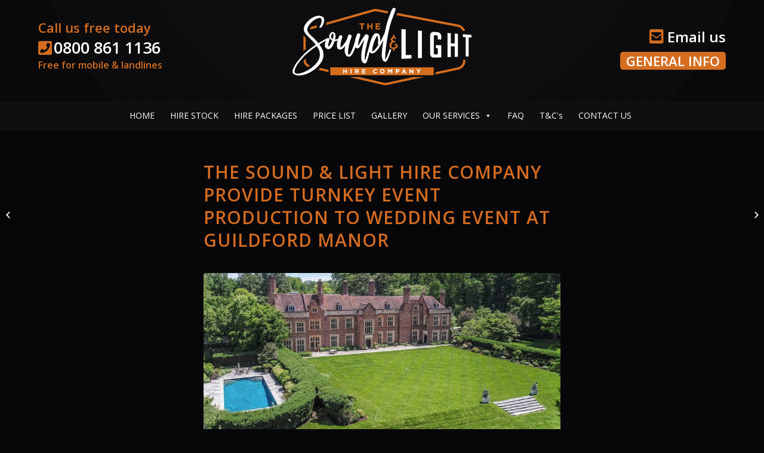

--- FILE ---
content_type: text/html; charset=UTF-8
request_url: https://www.truesoundhire.co.uk/the-sound-light-hire-company-provide-turnkey-event-production-to-wedding-event-at-guildford-manor/
body_size: 17173
content:
<!DOCTYPE html><html lang="en-GB" class="html_stretched responsive av-preloader-disabled av-default-lightbox  html_header_top html_logo_center html_bottom_nav_header html_menu_right html_custom html_header_sticky html_header_shrinking_disabled html_mobile_menu_phone html_header_searchicon_disabled html_content_align_center html_header_unstick_top_disabled html_header_stretch_disabled html_minimal_header html_elegant-blog html_modern-blog html_av-overlay-side html_av-overlay-side-classic html_av-submenu-noclone html_entry_id_7321 av-no-preview html_text_menu_active "><head><meta charset="UTF-8" /><meta name="google-site-verification" content="MY-rt55md9GDDXuTgN_tu5RndjHBrDuMFl6Dntr-nQk" /><meta name="viewport" content="width=device-width, initial-scale=1, maximum-scale=1"><meta name='robots' content='index, follow, max-image-preview:large, max-snippet:-1, max-video-preview:-1' /><title>The Sound &amp; Light Hire Company Provide Turnkey Event Production to Wedding Event at Guildford Manor - The Sound &amp; Light Hire Company</title><link rel="stylesheet" href="https://cdn1.truesoundhire.co.uk/wp-content/cache/min/1/536faa49fee8cfe099555142daa66c3a.css" data-minify="1" /><meta name="description" content="The Sound &amp; Light Hire Company Provide Turnkey Event Production to Wedding Event at Guildford Manor  Guildford Manor Hotel &amp; Spa is one of the most exclusive wedding venues in all of Surrey. Set in 10 acres of the Surrey Hills countryside, this boutique hotel provides a beautiful and romantic backdrop for any couple who decides to tie the knot here. We had the pleasure of recently providing a turnkey event production package to a happy couple for both the ceremony and the reception. We worked in tandem with Guildford Manor&#039;s in-house wedding coordinator to supply, install, and oversee all aspects of event production not provided by this exclusive use venue. " /><link rel="canonical" href="https://www.truesoundhire.co.uk/the-sound-light-hire-company-provide-turnkey-event-production-to-wedding-event-at-guildford-manor/" /><meta property="og:locale" content="en_GB" /><meta property="og:type" content="article" /><meta property="og:title" content="The Sound &amp; Light Hire Company Provide Turnkey Event Production to Wedding Event at Guildford Manor - The Sound &amp; Light Hire Company" /><meta property="og:description" content="The Sound &amp; Light Hire Company Provide Turnkey Event Production to Wedding Event at Guildford Manor  Guildford Manor Hotel &amp; Spa is one of the most exclusive wedding venues in all of Surrey. Set in 10 acres of the Surrey Hills countryside, this boutique hotel provides a beautiful and romantic backdrop for any couple who decides to tie the knot here. We had the pleasure of recently providing a turnkey event production package to a happy couple for both the ceremony and the reception. We worked in tandem with Guildford Manor&#039;s in-house wedding coordinator to supply, install, and oversee all aspects of event production not provided by this exclusive use venue. " /><meta property="og:url" content="https://www.truesoundhire.co.uk/the-sound-light-hire-company-provide-turnkey-event-production-to-wedding-event-at-guildford-manor/" /><meta property="og:site_name" content="The Sound &amp; Light Hire Company" /><meta property="article:publisher" content="https://www.facebook.com/truesoundhire" /><meta property="article:published_time" content="2021-12-15T14:19:10+00:00" /><meta property="og:image" content="https://www.truesoundhire.co.uk/wp-content/uploads/0157-Guildford-Manor-Wedding-Venue-Surrey.jpeg" /><meta property="og:image:width" content="900" /><meta property="og:image:height" content="600" /><meta property="og:image:type" content="image/jpeg" /><meta name="author" content="Tim Maysh" /><meta name="twitter:card" content="summary_large_image" /><meta name="twitter:creator" content="@SoundHireSurrey" /><meta name="twitter:site" content="@SoundHireSurrey" /><meta name="twitter:label1" content="Written by" /><meta name="twitter:data1" content="Tim Maysh" /><meta name="twitter:label2" content="Estimated reading time" /><meta name="twitter:data2" content="3 minutes" /><link rel='dns-prefetch' href='//cdn1.truesoundhire.co.uk' /><link rel='dns-prefetch' href='//use.fontawesome.com' /><link rel='dns-prefetch' href='//static.truesoundhire.co.uk' /><link rel='dns-prefetch' href='//fonts.googleapis.com' /><link rel="alternate" type="application/rss+xml" title="The Sound &amp; Light Hire Company &raquo; Feed" href="https://www.truesoundhire.co.uk/feed/" /><link rel="alternate" type="application/rss+xml" title="The Sound &amp; Light Hire Company &raquo; Comments Feed" href="https://www.truesoundhire.co.uk/comments/feed/" /><link rel="alternate" type="application/rss+xml" title="The Sound &amp; Light Hire Company &raquo; The Sound &#038; Light Hire Company Provide Turnkey Event Production to Wedding Event at Guildford Manor Comments Feed" href="https://www.truesoundhire.co.uk/the-sound-light-hire-company-provide-turnkey-event-production-to-wedding-event-at-guildford-manor/feed/" /><link rel='stylesheet' id='avia-google-webfont' href='//fonts.googleapis.com/css?family=Open+Sans:400,600' type='text/css' media='all'/><style id='wp-img-auto-sizes-contain-inline-css' type='text/css'>img:is([sizes=auto i],[sizes^="auto," i]){contain-intrinsic-size:3000px 1500px}</style><style id='wp-emoji-styles-inline-css' type='text/css'>img.wp-smiley,img.emoji{display:inline!important;border:none!important;box-shadow:none!important;height:1em!important;width:1em!important;margin:0 0.07em!important;vertical-align:-0.1em!important;background:none!important;padding:0!important}</style><style id='wp-block-library-inline-css' type='text/css'>:root{--wp-block-synced-color:#7a00df;--wp-block-synced-color--rgb:122,0,223;--wp-bound-block-color:var(--wp-block-synced-color);--wp-editor-canvas-background:#ddd;--wp-admin-theme-color:#007cba;--wp-admin-theme-color--rgb:0,124,186;--wp-admin-theme-color-darker-10:#006ba1;--wp-admin-theme-color-darker-10--rgb:0,107,160.5;--wp-admin-theme-color-darker-20:#005a87;--wp-admin-theme-color-darker-20--rgb:0,90,135;--wp-admin-border-width-focus:2px}@media (min-resolution:192dpi){:root{--wp-admin-border-width-focus:1.5px}}.wp-element-button{cursor:pointer}:root .has-very-light-gray-background-color{background-color:#eee}:root .has-very-dark-gray-background-color{background-color:#313131}:root .has-very-light-gray-color{color:#eee}:root .has-very-dark-gray-color{color:#313131}:root .has-vivid-green-cyan-to-vivid-cyan-blue-gradient-background{background:linear-gradient(135deg,#00d084,#0693e3)}:root .has-purple-crush-gradient-background{background:linear-gradient(135deg,#34e2e4,#4721fb 50%,#ab1dfe)}:root .has-hazy-dawn-gradient-background{background:linear-gradient(135deg,#faaca8,#dad0ec)}:root .has-subdued-olive-gradient-background{background:linear-gradient(135deg,#fafae1,#67a671)}:root .has-atomic-cream-gradient-background{background:linear-gradient(135deg,#fdd79a,#004a59)}:root .has-nightshade-gradient-background{background:linear-gradient(135deg,#330968,#31cdcf)}:root .has-midnight-gradient-background{background:linear-gradient(135deg,#020381,#2874fc)}:root{--wp--preset--font-size--normal:16px;--wp--preset--font-size--huge:42px}.has-regular-font-size{font-size:1em}.has-larger-font-size{font-size:2.625em}.has-normal-font-size{font-size:var(--wp--preset--font-size--normal)}.has-huge-font-size{font-size:var(--wp--preset--font-size--huge)}.has-text-align-center{text-align:center}.has-text-align-left{text-align:left}.has-text-align-right{text-align:right}.has-fit-text{white-space:nowrap!important}#end-resizable-editor-section{display:none}.aligncenter{clear:both}.items-justified-left{justify-content:flex-start}.items-justified-center{justify-content:center}.items-justified-right{justify-content:flex-end}.items-justified-space-between{justify-content:space-between}.screen-reader-text{border:0;clip-path:inset(50%);height:1px;margin:-1px;overflow:hidden;padding:0;position:absolute;width:1px;word-wrap:normal!important}.screen-reader-text:focus{background-color:#ddd;clip-path:none;color:#444;display:block;font-size:1em;height:auto;left:5px;line-height:normal;padding:15px 23px 14px;text-decoration:none;top:5px;width:auto;z-index:100000}html :where(.has-border-color){border-style:solid}html :where([style*=border-top-color]){border-top-style:solid}html :where([style*=border-right-color]){border-right-style:solid}html :where([style*=border-bottom-color]){border-bottom-style:solid}html :where([style*=border-left-color]){border-left-style:solid}html :where([style*=border-width]){border-style:solid}html :where([style*=border-top-width]){border-top-style:solid}html :where([style*=border-right-width]){border-right-style:solid}html :where([style*=border-bottom-width]){border-bottom-style:solid}html :where([style*=border-left-width]){border-left-style:solid}html :where(img[class*=wp-image-]){height:auto;max-width:100%}:where(figure){margin:0 0 1em}html :where(.is-position-sticky){--wp-admin--admin-bar--position-offset:var(--wp-admin--admin-bar--height,0)}@media screen and (max-width:600px){html :where(.is-position-sticky){--wp-admin--admin-bar--position-offset:0}}</style><style id='global-styles-inline-css' type='text/css'>:root{--wp--preset--aspect-ratio--square:1;--wp--preset--aspect-ratio--4-3:4/3;--wp--preset--aspect-ratio--3-4:3/4;--wp--preset--aspect-ratio--3-2:3/2;--wp--preset--aspect-ratio--2-3:2/3;--wp--preset--aspect-ratio--16-9:16/9;--wp--preset--aspect-ratio--9-16:9/16;--wp--preset--color--black:#000;--wp--preset--color--cyan-bluish-gray:#abb8c3;--wp--preset--color--white:#fff;--wp--preset--color--pale-pink:#f78da7;--wp--preset--color--vivid-red:#cf2e2e;--wp--preset--color--luminous-vivid-orange:#ff6900;--wp--preset--color--luminous-vivid-amber:#fcb900;--wp--preset--color--light-green-cyan:#7bdcb5;--wp--preset--color--vivid-green-cyan:#00d084;--wp--preset--color--pale-cyan-blue:#8ed1fc;--wp--preset--color--vivid-cyan-blue:#0693e3;--wp--preset--color--vivid-purple:#9b51e0;--wp--preset--gradient--vivid-cyan-blue-to-vivid-purple:linear-gradient(135deg,rgb(6,147,227) 0%,rgb(155,81,224) 100%);--wp--preset--gradient--light-green-cyan-to-vivid-green-cyan:linear-gradient(135deg,rgb(122,220,180) 0%,rgb(0,208,130) 100%);--wp--preset--gradient--luminous-vivid-amber-to-luminous-vivid-orange:linear-gradient(135deg,rgb(252,185,0) 0%,rgb(255,105,0) 100%);--wp--preset--gradient--luminous-vivid-orange-to-vivid-red:linear-gradient(135deg,rgb(255,105,0) 0%,rgb(207,46,46) 100%);--wp--preset--gradient--very-light-gray-to-cyan-bluish-gray:linear-gradient(135deg,rgb(238,238,238) 0%,rgb(169,184,195) 100%);--wp--preset--gradient--cool-to-warm-spectrum:linear-gradient(135deg,rgb(74,234,220) 0%,rgb(151,120,209) 20%,rgb(207,42,186) 40%,rgb(238,44,130) 60%,rgb(251,105,98) 80%,rgb(254,248,76) 100%);--wp--preset--gradient--blush-light-purple:linear-gradient(135deg,rgb(255,206,236) 0%,rgb(152,150,240) 100%);--wp--preset--gradient--blush-bordeaux:linear-gradient(135deg,rgb(254,205,165) 0%,rgb(254,45,45) 50%,rgb(107,0,62) 100%);--wp--preset--gradient--luminous-dusk:linear-gradient(135deg,rgb(255,203,112) 0%,rgb(199,81,192) 50%,rgb(65,88,208) 100%);--wp--preset--gradient--pale-ocean:linear-gradient(135deg,rgb(255,245,203) 0%,rgb(182,227,212) 50%,rgb(51,167,181) 100%);--wp--preset--gradient--electric-grass:linear-gradient(135deg,rgb(202,248,128) 0%,rgb(113,206,126) 100%);--wp--preset--gradient--midnight:linear-gradient(135deg,rgb(2,3,129) 0%,rgb(40,116,252) 100%);--wp--preset--font-size--small:13px;--wp--preset--font-size--medium:20px;--wp--preset--font-size--large:36px;--wp--preset--font-size--x-large:42px;--wp--preset--spacing--20:.44rem;--wp--preset--spacing--30:.67rem;--wp--preset--spacing--40:1rem;--wp--preset--spacing--50:1.5rem;--wp--preset--spacing--60:2.25rem;--wp--preset--spacing--70:3.38rem;--wp--preset--spacing--80:5.06rem;--wp--preset--shadow--natural:6px 6px 9px rgba(0,0,0,.2);--wp--preset--shadow--deep:12px 12px 50px rgba(0,0,0,.4);--wp--preset--shadow--sharp:6px 6px 0 rgba(0,0,0,.2);--wp--preset--shadow--outlined:6px 6px 0 -3px rgb(255,255,255),6px 6px rgb(0,0,0);--wp--preset--shadow--crisp:6px 6px 0 rgb(0,0,0)}:where(.is-layout-flex){gap:.5em}:where(.is-layout-grid){gap:.5em}body .is-layout-flex{display:flex}.is-layout-flex{flex-wrap:wrap;align-items:center}.is-layout-flex>:is(*,div){margin:0}body .is-layout-grid{display:grid}.is-layout-grid>:is(*,div){margin:0}:where(.wp-block-columns.is-layout-flex){gap:2em}:where(.wp-block-columns.is-layout-grid){gap:2em}:where(.wp-block-post-template.is-layout-flex){gap:1.25em}:where(.wp-block-post-template.is-layout-grid){gap:1.25em}.has-black-color{color:var(--wp--preset--color--black)!important}.has-cyan-bluish-gray-color{color:var(--wp--preset--color--cyan-bluish-gray)!important}.has-white-color{color:var(--wp--preset--color--white)!important}.has-pale-pink-color{color:var(--wp--preset--color--pale-pink)!important}.has-vivid-red-color{color:var(--wp--preset--color--vivid-red)!important}.has-luminous-vivid-orange-color{color:var(--wp--preset--color--luminous-vivid-orange)!important}.has-luminous-vivid-amber-color{color:var(--wp--preset--color--luminous-vivid-amber)!important}.has-light-green-cyan-color{color:var(--wp--preset--color--light-green-cyan)!important}.has-vivid-green-cyan-color{color:var(--wp--preset--color--vivid-green-cyan)!important}.has-pale-cyan-blue-color{color:var(--wp--preset--color--pale-cyan-blue)!important}.has-vivid-cyan-blue-color{color:var(--wp--preset--color--vivid-cyan-blue)!important}.has-vivid-purple-color{color:var(--wp--preset--color--vivid-purple)!important}.has-black-background-color{background-color:var(--wp--preset--color--black)!important}.has-cyan-bluish-gray-background-color{background-color:var(--wp--preset--color--cyan-bluish-gray)!important}.has-white-background-color{background-color:var(--wp--preset--color--white)!important}.has-pale-pink-background-color{background-color:var(--wp--preset--color--pale-pink)!important}.has-vivid-red-background-color{background-color:var(--wp--preset--color--vivid-red)!important}.has-luminous-vivid-orange-background-color{background-color:var(--wp--preset--color--luminous-vivid-orange)!important}.has-luminous-vivid-amber-background-color{background-color:var(--wp--preset--color--luminous-vivid-amber)!important}.has-light-green-cyan-background-color{background-color:var(--wp--preset--color--light-green-cyan)!important}.has-vivid-green-cyan-background-color{background-color:var(--wp--preset--color--vivid-green-cyan)!important}.has-pale-cyan-blue-background-color{background-color:var(--wp--preset--color--pale-cyan-blue)!important}.has-vivid-cyan-blue-background-color{background-color:var(--wp--preset--color--vivid-cyan-blue)!important}.has-vivid-purple-background-color{background-color:var(--wp--preset--color--vivid-purple)!important}.has-black-border-color{border-color:var(--wp--preset--color--black)!important}.has-cyan-bluish-gray-border-color{border-color:var(--wp--preset--color--cyan-bluish-gray)!important}.has-white-border-color{border-color:var(--wp--preset--color--white)!important}.has-pale-pink-border-color{border-color:var(--wp--preset--color--pale-pink)!important}.has-vivid-red-border-color{border-color:var(--wp--preset--color--vivid-red)!important}.has-luminous-vivid-orange-border-color{border-color:var(--wp--preset--color--luminous-vivid-orange)!important}.has-luminous-vivid-amber-border-color{border-color:var(--wp--preset--color--luminous-vivid-amber)!important}.has-light-green-cyan-border-color{border-color:var(--wp--preset--color--light-green-cyan)!important}.has-vivid-green-cyan-border-color{border-color:var(--wp--preset--color--vivid-green-cyan)!important}.has-pale-cyan-blue-border-color{border-color:var(--wp--preset--color--pale-cyan-blue)!important}.has-vivid-cyan-blue-border-color{border-color:var(--wp--preset--color--vivid-cyan-blue)!important}.has-vivid-purple-border-color{border-color:var(--wp--preset--color--vivid-purple)!important}.has-vivid-cyan-blue-to-vivid-purple-gradient-background{background:var(--wp--preset--gradient--vivid-cyan-blue-to-vivid-purple)!important}.has-light-green-cyan-to-vivid-green-cyan-gradient-background{background:var(--wp--preset--gradient--light-green-cyan-to-vivid-green-cyan)!important}.has-luminous-vivid-amber-to-luminous-vivid-orange-gradient-background{background:var(--wp--preset--gradient--luminous-vivid-amber-to-luminous-vivid-orange)!important}.has-luminous-vivid-orange-to-vivid-red-gradient-background{background:var(--wp--preset--gradient--luminous-vivid-orange-to-vivid-red)!important}.has-very-light-gray-to-cyan-bluish-gray-gradient-background{background:var(--wp--preset--gradient--very-light-gray-to-cyan-bluish-gray)!important}.has-cool-to-warm-spectrum-gradient-background{background:var(--wp--preset--gradient--cool-to-warm-spectrum)!important}.has-blush-light-purple-gradient-background{background:var(--wp--preset--gradient--blush-light-purple)!important}.has-blush-bordeaux-gradient-background{background:var(--wp--preset--gradient--blush-bordeaux)!important}.has-luminous-dusk-gradient-background{background:var(--wp--preset--gradient--luminous-dusk)!important}.has-pale-ocean-gradient-background{background:var(--wp--preset--gradient--pale-ocean)!important}.has-electric-grass-gradient-background{background:var(--wp--preset--gradient--electric-grass)!important}.has-midnight-gradient-background{background:var(--wp--preset--gradient--midnight)!important}.has-small-font-size{font-size:var(--wp--preset--font-size--small)!important}.has-medium-font-size{font-size:var(--wp--preset--font-size--medium)!important}.has-large-font-size{font-size:var(--wp--preset--font-size--large)!important}.has-x-large-font-size{font-size:var(--wp--preset--font-size--x-large)!important}</style><style id='classic-theme-styles-inline-css' type='text/css'>
/*! This file is auto-generated */
.wp-block-button__link{color:#fff;background-color:#32373c;border-radius:9999px;box-shadow:none;text-decoration:none;padding:calc(.667em + 2px) calc(1.333em + 2px);font-size:1.125em}.wp-block-file__button{background:#32373c;color:#fff;text-decoration:none}</style><link rel='stylesheet' id='avia-print-css' href='https://cdn1.truesoundhire.co.uk/wp-content/cache/busting/1/wp-content/themes/enfold/css/print-4.2.css' type='text/css' media='print' /><link rel='stylesheet' id='bfa-font-awesome-css' href='https://use.fontawesome.com/releases/v5.15.4/css/all.css?ver=2.0.3' type='text/css' media='all' /><link rel='stylesheet' id='bfa-font-awesome-v4-shim-css' href='https://use.fontawesome.com/releases/v5.15.4/css/v4-shims.css?ver=2.0.3' type='text/css' media='all' /><style id='bfa-font-awesome-v4-shim-inline-css' type='text/css'>@font-face{font-family:'FontAwesome';src:url(https://use.fontawesome.com/releases/v5.15.4/webfonts/fa-brands-400.eot),url('https://use.fontawesome.com/releases/v5.15.4/webfonts/fa-brands-400.eot?#iefix') format('embedded-opentype'),url(https://use.fontawesome.com/releases/v5.15.4/webfonts/fa-brands-400.woff2) format('woff2'),url(https://use.fontawesome.com/releases/v5.15.4/webfonts/fa-brands-400.woff) format('woff'),url(https://use.fontawesome.com/releases/v5.15.4/webfonts/fa-brands-400.ttf) format('truetype'),url('https://use.fontawesome.com/releases/v5.15.4/webfonts/fa-brands-400.svg#fontawesome') format('svg')}@font-face{font-family:'FontAwesome';src:url(https://use.fontawesome.com/releases/v5.15.4/webfonts/fa-solid-900.eot),url('https://use.fontawesome.com/releases/v5.15.4/webfonts/fa-solid-900.eot?#iefix') format('embedded-opentype'),url(https://use.fontawesome.com/releases/v5.15.4/webfonts/fa-solid-900.woff2) format('woff2'),url(https://use.fontawesome.com/releases/v5.15.4/webfonts/fa-solid-900.woff) format('woff'),url(https://use.fontawesome.com/releases/v5.15.4/webfonts/fa-solid-900.ttf) format('truetype'),url('https://use.fontawesome.com/releases/v5.15.4/webfonts/fa-solid-900.svg#fontawesome') format('svg')}@font-face{font-family:'FontAwesome';src:url(https://use.fontawesome.com/releases/v5.15.4/webfonts/fa-regular-400.eot),url('https://use.fontawesome.com/releases/v5.15.4/webfonts/fa-regular-400.eot?#iefix') format('embedded-opentype'),url(https://use.fontawesome.com/releases/v5.15.4/webfonts/fa-regular-400.woff2) format('woff2'),url(https://use.fontawesome.com/releases/v5.15.4/webfonts/fa-regular-400.woff) format('woff'),url(https://use.fontawesome.com/releases/v5.15.4/webfonts/fa-regular-400.ttf) format('truetype'),url('https://use.fontawesome.com/releases/v5.15.4/webfonts/fa-regular-400.svg#fontawesome') format('svg');unicode-range:U+F004-F005,U+F007,U+F017,U+F022,U+F024,U+F02E,U+F03E,U+F044,U+F057-F059,U+F06E,U+F070,U+F075,U+F07B-F07C,U+F080,U+F086,U+F089,U+F094,U+F09D,U+F0A0,U+F0A4-F0A7,U+F0C5,U+F0C7-F0C8,U+F0E0,U+F0EB,U+F0F3,U+F0F8,U+F0FE,U+F111,U+F118-F11A,U+F11C,U+F133,U+F144,U+F146,U+F14A,U+F14D-F14E,U+F150-F152,U+F15B-F15C,U+F164-F165,U+F185-F186,U+F191-F192,U+F1AD,U+F1C1-F1C9,U+F1CD,U+F1D8,U+F1E3,U+F1EA,U+F1F6,U+F1F9,U+F20A,U+F247-F249,U+F24D,U+F254-F25B,U+F25D,U+F267,U+F271-F274,U+F279,U+F28B,U+F28D,U+F2B5-F2B6,U+F2B9,U+F2BB,U+F2BD,U+F2C1-F2C2,U+F2D0,U+F2D2,U+F2DC,U+F2ED,U+F328,U+F358-F35B,U+F3A5,U+F3D1,U+F410,U+F4AD}</style><style id='rocket-lazyload-inline-css' type='text/css'>.rll-youtube-player{position:relative;padding-bottom:56.23%;height:0;overflow:hidden;max-width:100%}.rll-youtube-player iframe{position:absolute;top:0;left:0;width:100%;height:100%;z-index:100;background:0 0}.rll-youtube-player img{bottom:0;display:block;left:0;margin:auto;max-width:100%;width:100%;position:absolute;right:0;top:0;border:none;height:auto;cursor:pointer;-webkit-transition:.4s all;-moz-transition:.4s all;transition:.4s all}.rll-youtube-player img:hover{-webkit-filter:brightness(75%)}.rll-youtube-player .play{height:72px;width:72px;left:50%;top:50%;margin-left:-36px;margin-top:-36px;position:absolute;background:url(https://cdn1.truesoundhire.co.uk/wp-content/plugins/wp-rocket/assets/img/youtube.png) no-repeat;cursor:pointer}.wp-has-aspect-ratio .rll-youtube-player{position:absolute;padding-bottom:0;width:100%;height:100%;top:0;bottom:0;left:0;right:0;</style> <script type="text/javascript" src="https://cdn1.truesoundhire.co.uk/wp-content/cache/busting/1/wp-includes/js/jquery/jquery.min-3.7.1.js" id="jquery-core-js"></script> <link rel="https://api.w.org/" href="https://www.truesoundhire.co.uk/wp-json/" /><link rel="alternate" title="JSON" type="application/json" href="https://www.truesoundhire.co.uk/wp-json/wp/v2/posts/7321" /><link rel="EditURI" type="application/rsd+xml" title="RSD" href="https://www.truesoundhire.co.uk/xmlrpc.php?rsd" /><meta name="generator" content="WordPress 6.9" /><link rel='shortlink' href='https://www.truesoundhire.co.uk/?p=7321' /> <script type="application/ld+json">[{"@context":"http:\/\/schema.org\/","@type":"WPHeader","url":"https:\/\/www.truesoundhire.co.uk\/the-sound-light-hire-company-provide-turnkey-event-production-to-wedding-event-at-guildford-manor\/","headline":"The Sound &#038; Light Hire Company Provide Turnkey Event Production to Wedding Event at Guildford Manor","description":"The Sound &amp; Light Hire Company Provide Turnkey Event Production to Wedding Event at Guildford Manor   Guildford Manor..."},{"@context":"http:\/\/schema.org\/","@type":"WPFooter","url":"https:\/\/www.truesoundhire.co.uk\/the-sound-light-hire-company-provide-turnkey-event-production-to-wedding-event-at-guildford-manor\/","headline":"The Sound &#038; Light Hire Company Provide Turnkey Event Production to Wedding Event at Guildford Manor","description":"The Sound &amp; Light Hire Company Provide Turnkey Event Production to Wedding Event at Guildford Manor   Guildford Manor...","copyrightYear":"2021"}]</script>  <script type="application/ld+json">{"@context":"https:\/\/schema.org\/","@type":"BlogPosting","mainEntityOfPage":{"@type":"WebPage","@id":"https:\/\/www.truesoundhire.co.uk\/the-sound-light-hire-company-provide-turnkey-event-production-to-wedding-event-at-guildford-manor\/"},"url":"https:\/\/www.truesoundhire.co.uk\/the-sound-light-hire-company-provide-turnkey-event-production-to-wedding-event-at-guildford-manor\/","headline":"The Sound & Light Hire Company Provide Turnkey Event Production to Wedding Event at Guildford Manor","datePublished":"2021-12-15T14:19:10+00:00","dateModified":"2021-12-15T14:19:10+00:00","publisher":{"@type":"Organization","@id":"https:\/\/www.truesoundhire.co.uk\/#organization","name":"The Sound &amp; Light Hire Company","logo":{"@type":"ImageObject","url":"https:\/\/www.truesoundhire.co.uk\/wp-content\/uploads\/hire-company.png","width":600,"height":60}},"image":{"@type":"ImageObject","url":"https:\/\/static.truesoundhire.co.uk\/wp-content\/uploads\/0157-Guildford-Manor-Wedding-Venue-Surrey.jpeg","width":900,"height":600},"articleSection":"Uncategorised","description":"The Sound &amp; Light Hire Company Provide Turnkey Event Production to Wedding Event at Guildford Manor   Guildford Manor Hotel &amp; Spa is one of the most exclusive wedding venues in all of Surrey. Set in 10 acres of the Surrey Hills countryside, this boutique hotel provides a beautiful and","author":{"@type":"Person","name":"Tim Maysh","url":"https:\/\/www.truesoundhire.co.uk\/author\/tim\/","image":{"@type":"ImageObject","url":"https:\/\/secure.gravatar.com\/avatar\/efa56af9c71777a9e20075f2505d7da1b3f9eb9531f00271e73e1e972d2eb1f4?s=96&d=mm&r=g","height":96,"width":96},"sameAs":["https:\/\/www.truesoundhire.co.uk"]},"commentCount":"0"}</script> <link rel="profile" href="https://gmpg.org/xfn/11" /><link rel="alternate" type="application/rss+xml" title="The Sound &amp; Light Hire Company RSS2 Feed" href="https://www.truesoundhire.co.uk/feed/" /><link rel="pingback" href="https://www.truesoundhire.co.uk/xmlrpc.php" /><style type='text/css' media='screen'>#top #header_main>.container,#top #header_main>.container .main_menu .av-main-nav>li>a,#top #header_main #menu-item-shop .cart_dropdown_link{height:170px;line-height:170px}.html_top_nav_header .av-logo-container{height:170px}.html_header_top.html_header_sticky #top #wrap_all #main{padding-top:220px}</style><!--[if lt IE 9]><script src="https://cdn1.truesoundhire.co.uk/wp-content/themes/enfold/js/html5shiv.js"></script><![endif]--><link rel="icon" href="https://static.truesoundhire.co.uk/wp-content/uploads/favicon-1.png" type="image/png"><style type="text/css">.recentcomments a{display:inline!important;padding:0!important;margin:0!important}</style><meta name="generator" content="Powered by WPBakery Page Builder - drag and drop page builder for WordPress."/> <!--[if lte IE 9]><link rel="stylesheet" type="text/css" href="https://www.truesoundhire.co.uk/wp-content/plugins/js_composer/assets/css/vc_lte_ie9.min.css" media="screen"><![endif]--><style type="text/css" id="wp-custom-css">.lshowcase-logos .bx-wrapper img{min-height:85px}.zoom-social_icons-list__item{display:inline-block}.zoom-social-icons-list .zoom-social_icons-list__item:first-child a span{padding-left:0!important}.zoom-social_icons-list__item span{color:#c9c9c9!important;font-size:20px!important}.flex_column.av_one_full.flex_column_div.first.avia-builder-el-53.el_after_av_section.el_before_av_one_full.avia-builder-el-first{margin-bottom:60px}.toggle_icon{left:initial;right:35px}.activeTitle .toggle_icon .vert_icon:before{font-family:"FontAwesome";content:"\f078"}.toggle_icon .vert_icon:before{font-family:"FontAwesome";content:"\f054"}.toggle_icon .vert_icon{top:-5px}.toggler{padding:15px 25px!important;border:1px solid #fff!important;cursor:pointer}.html_modern-blog .more-link{top:0}.blog .big-preview.single-big img{display:none}.blog .pagination{padding-right:0!important;max-width:40em;margin:0 auto}.lshowcase-logos .bx-wrapper .bx-viewport{min-height:170px!important}.blog-categories.minor-meta,.blog .container.template-blog .entry-content{display:none}@media all and (max-width:640px){.toggle_icon{right:15px}}</style><noscript><style type="text/css">.wpb_animate_when_almost_visible{opacity:1}</style></noscript><style type='text/css'>@font-face{font-family:'entypo-fontello';font-weight:400;font-style:normal;src:url(https://cdn1.truesoundhire.co.uk/wp-content/themes/enfold/config-templatebuilder/avia-template-builder/assets/fonts/entypo-fontello.eot?v=3);src:url('https://cdn1.truesoundhire.co.uk/wp-content/themes/enfold/config-templatebuilder/avia-template-builder/assets/fonts/entypo-fontello.eot?v=3#iefix') format('embedded-opentype'),url(https://cdn1.truesoundhire.co.uk/wp-content/themes/enfold/config-templatebuilder/avia-template-builder/assets/fonts/entypo-fontello.woff?v=3) format('woff'),url(https://cdn1.truesoundhire.co.uk/wp-content/themes/enfold/config-templatebuilder/avia-template-builder/assets/fonts/entypo-fontello.ttf?v=3) format('truetype'),url('https://cdn1.truesoundhire.co.uk/wp-content/themes/enfold/config-templatebuilder/avia-template-builder/assets/fonts/entypo-fontello.svg?v=3#entypo-fontello') format('svg')}#top .avia-font-entypo-fontello,body .avia-font-entypo-fontello,html body [data-av_iconfont='entypo-fontello']:before{font-family:'entypo-fontello'}</style><style type="text/css"></style><noscript><style id="rocket-lazyload-nojs-css">.rll-youtube-player,[data-lazy-src]{display:none!important}</style></noscript></head><body data-rsssl=1 id="top" class="wp-singular post-template-default single single-post postid-7321 single-format-standard wp-theme-enfold wp-child-theme-enfold-child stretched open_sans no_sidebar_border mega-menu-avia wpb-js-composer js-comp-ver-5.4.5 vc_responsive" itemscope="itemscope" itemtype="https://schema.org/WebPage" ><div id='wrap_all'><header id='header' class='all_colors header_color dark_bg_color  av_header_top av_logo_center av_bottom_nav_header av_menu_right av_custom av_header_sticky av_header_shrinking_disabled av_header_stretch_disabled av_mobile_menu_phone av_header_searchicon_disabled av_header_unstick_top_disabled av_seperator_small_border av_minimal_header'  role="banner" itemscope="itemscope" itemtype="https://schema.org/WPHeader" ><div  id='header_main' class='container_wrap container_wrap_logo'><div class='container av-logo-container'><div class='inner-container'><span class='logo'><a href='https://www.truesoundhire.co.uk/'><img height='100' width='300' src='data:image/svg+xml,%3Csvg%20xmlns='http://www.w3.org/2000/svg'%20viewBox='0%200%20300%20100'%3E%3C/svg%3E' alt='The Sound &amp; Light Hire Company' data-lazy-src="https://www.truesoundhire.co.uk/wp-content/uploads/SLHCo_Logo_Reversed-1-300x130.png" /><noscript><img height='100' width='300' src='https://cdn1.truesoundhire.co.uk/wp-content/uploads/SLHCo_Logo_Reversed-1-300x130.png' alt='The Sound &amp; Light Hire Company' /></noscript></a></span></div></div><div id='header_main_alternate' class='container_wrap'><div class='container'><nav class='main_menu' data-selectname='Select a page'  role="navigation" itemscope="itemscope" itemtype="https://schema.org/SiteNavigationElement" ><div id="mega-menu-wrap-avia" class="mega-menu-wrap"><div class="mega-menu-toggle"><div class="mega-toggle-blocks-left"></div><div class="mega-toggle-blocks-center"></div><div class="mega-toggle-blocks-right"><div class='mega-toggle-block mega-menu-toggle-block mega-toggle-block-1' id='mega-toggle-block-1' tabindex='0'><span class='mega-toggle-label' role='button' aria-expanded='false'><span class='mega-toggle-label-closed'>MENU</span><span class='mega-toggle-label-open'>MENU</span></span></div></div></div><ul id="mega-menu-avia" class="mega-menu max-mega-menu mega-menu-horizontal mega-no-js" data-event="click" data-effect="fade_up" data-effect-speed="200" data-effect-mobile="disabled" data-effect-speed-mobile="0" data-mobile-force-width="false" data-second-click="go" data-document-click="collapse" data-vertical-behaviour="standard" data-breakpoint="600" data-unbind="true" data-mobile-state="collapse_all" data-mobile-direction="vertical" data-hover-intent-timeout="300" data-hover-intent-interval="100"><li class="mega-menu-item mega-menu-item-type-post_type mega-menu-item-object-page mega-menu-item-home mega-align-bottom-left mega-menu-flyout mega-menu-item-673" id="mega-menu-item-673"><a class="mega-menu-link" href="https://www.truesoundhire.co.uk/" tabindex="0">HOME</a></li><li class="mega-menu-item mega-menu-item-type-custom mega-menu-item-object-custom mega-align-bottom-left mega-menu-flyout mega-menu-item-54" id="mega-menu-item-54"><a class="mega-menu-link" href="/hire-stock/" tabindex="0">HIRE STOCK</a></li><li class="mega-menu-item mega-menu-item-type-custom mega-menu-item-object-custom mega-align-bottom-left mega-menu-flyout mega-menu-item-55" id="mega-menu-item-55"><a class="mega-menu-link" href="/hire-packages/" tabindex="0">HIRE PACKAGES</a></li><li class="mega-menu-item mega-menu-item-type-custom mega-menu-item-object-custom mega-align-bottom-left mega-menu-flyout mega-menu-item-554" id="mega-menu-item-554"><a class="mega-menu-link" href="/prices" tabindex="0">PRICE LIST</a></li><li class="mega-menu-item mega-menu-item-type-post_type mega-menu-item-object-page mega-align-bottom-left mega-menu-flyout mega-menu-item-7023" id="mega-menu-item-7023"><a class="mega-menu-link" href="https://www.truesoundhire.co.uk/gallery/" tabindex="0">GALLERY</a></li><li class="mega-menu-item mega-menu-item-type-custom mega-menu-item-object-custom mega-menu-megamenu mega-menu-item-has-children mega-align-bottom-left mega-menu-megamenu mega-disable-link mega-menu-item-56" id="mega-menu-item-56"><a class="mega-menu-link" tabindex="0" aria-expanded="false" role="button">OUR SERVICES<span class="mega-indicator" aria-hidden="true"></span></a><ul class="mega-sub-menu"><li class="mega-menu-item mega-menu-item-type-widget widget_text mega-menu-column-standard mega-menu-columns-2-of-6 mega-menu-item-text-4" style="--columns:6; --span:2" id="mega-menu-item-text-4"><h4 class="mega-block-title">Sound Hire</h4><div class="textwidget"><hr style="border-top: 1px #666 dashed; margin-bottom: 14px; margin-top: 8px;" width="90%" /><p><i class="fa fa-arrow-circle-o-right fa-lg"></i>&nbsp;&nbsp;<a href="/sound-hire/">Sound Hire</a><br /> <i class="fa fa-arrow-circle-o-right fa-lg"></i>&nbsp;&nbsp;<a href="/live-sound-hire/">Live Sound Hire</a><br /> <i class="fa fa-arrow-circle-o-right fa-lg"></i>&nbsp;&nbsp;<a href="/radio-microphone-hire">Radio Microphone Hire</a><br /> <i class="fa fa-arrow-circle-o-right fa-lg"></i>&nbsp;&nbsp;<a href="/dj-equipment-hire/">DJ Equipment Hire</a></p></div></li><li class="mega-menu-item mega-menu-item-type-widget widget_text mega-menu-column-standard mega-menu-columns-2-of-6 mega-menu-item-text-5" style="--columns:6; --span:2" id="mega-menu-item-text-5"><h4 class="mega-block-title">Lighting Hire</h4><div class="textwidget"><hr style="border-top: 1px #666 dashed; margin-bottom: 14px; margin-top: 8px;" width="90%" /><p><i class="fa fa-arrow-circle-o-right fa-lg"></i>&nbsp;&nbsp;<a href="/lighting-hire/">Lighting Hire</a><br /> <i class="fa fa-arrow-circle-o-right fa-lg"></i>&nbsp;&nbsp;<a href="/led-uplighting-hire/">LED Uplighting Hire</a><br /> <i class="fa fa-arrow-circle-o-right fa-lg"></i>&nbsp;&nbsp;<a href="/laser-hire/">Laser Hire</a></p></div></li><li class="mega-menu-item mega-menu-item-type-widget widget_text mega-menu-column-standard mega-menu-columns-2-of-6 mega-menu-item-text-6" style="--columns:6; --span:2" id="mega-menu-item-text-6"><h4 class="mega-block-title">AV Equipment</h4><div class="textwidget"><hr style="border-top: 1px #666 dashed; margin-bottom: 14px; margin-top: 8px;" width="90%" /><p><i class="fa fa-arrow-circle-o-right fa-lg"></i>&nbsp;&nbsp;<a href="/conference-pa-hire/">Conference PA Hire</a><br /> <i class="fa fa-arrow-circle-o-right fa-lg"></i>&nbsp;&nbsp;<a href="/av-projector-hire/">AV Projector Hire</a><br /> <i class="fa fa-arrow-circle-o-right fa-lg"></i>&nbsp;&nbsp;<a href="/led-plasma-screen-hire/">LED / Plasma Screen Hire</a><br /> <i class="fa fa-arrow-circle-o-right fa-lg"></i>&nbsp;&nbsp;<a href="/lectern-hire/">Lectern Hire</a></p></div></li><li class="mega-menu-item mega-menu-item-type-widget widget_text mega-menu-column-standard mega-menu-columns-2-of-6 mega-menu-clear mega-menu-item-text-8" style="--columns:6; --span:2" id="mega-menu-item-text-8"><h4 class="mega-block-title">LED Dance Floor Hire</h4><div class="textwidget"><hr style="border-top: 1px #666 dashed; margin-bottom: 14px; margin-top: 8px;" width="90%" /><p><i class="fa fa-arrow-circle-o-right fa-lg"></i>&nbsp;&nbsp;<a href="/led-dance-floor-hire/">LED Starlit Dance Floor Hire</a></p></div></li><li class="mega-menu-item mega-menu-item-type-widget widget_text mega-menu-column-standard mega-menu-columns-2-of-6 mega-menu-item-text-9" style="--columns:6; --span:2" id="mega-menu-item-text-9"><h4 class="mega-block-title">Professional Services</h4><div class="textwidget"><hr style="border-top: 1px #666 dashed; margin-bottom: 14px; margin-top: 8px;" width="90%" /><p><i class="fa fa-arrow-circle-o-right fa-lg"></i>  <a href="/event-production-services/">Event Production Services</a><br /> <i class="fa fa-arrow-circle-o-right fa-lg"></i>  <a href="/sound-system-installation-services/">Installation Services</a><br /> <i class="fa fa-arrow-circle-o-right fa-lg"></i>  <a href="/event-production-services/">Event Services</a></p></div></li><li class="mega-menu-item mega-menu-item-type-widget widget_text mega-menu-column-standard mega-menu-columns-2-of-6 mega-menu-item-text-10" style="--columns:6; --span:2" id="mega-menu-item-text-10"><h4 class="mega-block-title">Special Effects Hire</h4><div class="textwidget"><hr style="border-top: 1px #666 dashed; margin-bottom: 14px; margin-top: 8px;" width="90%" /><p><i class="fa fa-arrow-circle-o-right fa-lg"></i>&nbsp;&nbsp;<a href="/special-effects-hire/">Special Effects Hire</a></p></div></li></ul></li><li class="mega-menu-item mega-menu-item-type-custom mega-menu-item-object-custom mega-align-bottom-left mega-menu-flyout mega-menu-item-57" id="mega-menu-item-57"><a class="mega-menu-link" href="/faq/" tabindex="0">FAQ</a></li><li class="mega-menu-item mega-menu-item-type-custom mega-menu-item-object-custom mega-align-bottom-left mega-menu-flyout mega-menu-item-58" id="mega-menu-item-58"><a class="mega-menu-link" href="/terms-and-conditions/" tabindex="0">T&C's</a></li><li class="mega-menu-item mega-menu-item-type-custom mega-menu-item-object-custom mega-align-bottom-left mega-menu-flyout mega-menu-item-59" id="mega-menu-item-59"><a class="mega-menu-link" href="/contact/" tabindex="0">CONTACT US</a></li><li class="av-burger-menu-main menu-item-avia-special av-small-burger-icon"> <a href="#"> <span class="av-hamburger av-hamburger--spin av-js-hamburger"> <span class="av-hamburger-box"> <span class="av-hamburger-inner"></span> <strong>Menu</strong> </span> </span> </a></li></ul></div></nav><div class='header-box header-box__left'><div class='header-left-top-container'><span class='header-left-title type__22'>Call us free today</span></div><div class='header-left-bottom-container'><span class='header-left-subtext'><i class='fa fa-phone-square fa-2x '></i> <a class='type__27' href='tel:+448008611136'>0800 861 1136</a></span><small>Free for mobile & landlines</small></div></div><div class='header-box header-box__right'><div class='header-right-top-container'><span class='header-right-title type__24'><a href='mailto:info@thesoundandlighthirecompany.co.uk' style='text-decoration:none;cursor:pointer'><i class='fa fa-envelope-square fa-2x'></i> Email us</a></span></div><div class='header-right-bottom-container'><span class='header-right-subtext'><a class='type__22' href='https://www.truesoundhire.co.uk/contact/'>GENERAL INFO</a></span></div></div></div></div></div><div class='header_bg'></div></header><div id='main' class='all_colors' data-scroll-offset='168'><div id="particles-js"></div><div class='container_wrap container_wrap_first main_color fullsize'><div class='container template-blog template-single-blog '><main class='content units av-content-full alpha  av-blog-meta-category-disabled'  role="main" ><article class='post-entry post-entry-type-standard post-entry-7321 post-loop-1 post-parity-odd post-entry-last single-big with-slider post-7321 post type-post status-publish format-standard has-post-thumbnail hentry category-uncategorised'  itemscope="itemscope" itemtype="https://schema.org/CreativeWork" ><div class='blog-meta'></div><div class='entry-content-wrapper clearfix standard-content'><header class="entry-content-header"><h1 class='post-title entry-title'  itemprop="headline" > <a href='https://www.truesoundhire.co.uk/the-sound-light-hire-company-provide-turnkey-event-production-to-wedding-event-at-guildford-manor/' rel='bookmark' title='Permanent Link: The Sound &#038; Light Hire Company Provide Turnkey Event Production to Wedding Event at Guildford Manor'>The Sound &#038; Light Hire Company Provide Turnkey Event Production to Wedding Event at Guildford Manor <span class='post-format-icon minor-meta'></span> </a></h1><span class="blog-categories minor-meta"><a href="https://www.truesoundhire.co.uk/category/uncategorised/" rel="tag">Uncategorised</a> </span><span class="av-vertical-delimiter"></span><div class="big-preview single-big"><a href="https://static.truesoundhire.co.uk/wp-content/uploads/0157-Guildford-Manor-Wedding-Venue-Surrey.jpeg" title="Guildford Manor Wedding Venue Surrey, equipment supplied by The Sound & Light Hire Company from Guildford in Surrey"><img width="900" height="423" src="data:image/svg+xml,%3Csvg%20xmlns='http://www.w3.org/2000/svg'%20viewBox='0%200%20900%20423'%3E%3C/svg%3E" class="attachment-entry_without_sidebar size-entry_without_sidebar wp-post-image" alt="Guildford Manor Wedding Venue Surrey" decoding="async" fetchpriority="high" data-lazy-src="https://static.truesoundhire.co.uk/wp-content/uploads/0157-Guildford-Manor-Wedding-Venue-Surrey-900x423.jpeg" /><noscript><img width="900" height="423" src="https://static.truesoundhire.co.uk/wp-content/uploads/0157-Guildford-Manor-Wedding-Venue-Surrey-900x423.jpeg" class="attachment-entry_without_sidebar size-entry_without_sidebar wp-post-image" alt="Guildford Manor Wedding Venue Surrey" decoding="async" fetchpriority="high" /></noscript></a></div><div class="entry-content"  itemprop="text" ><h2><span style="font-weight: 400;">The Sound &amp; Light Hire Company Provide Turnkey Event Production to Wedding Event at Guildford Manor  </span></h2><p><span style="font-weight: 400;">Guildford Manor Hotel &amp; Spa is one of the most exclusive wedding venues in all of Surrey. Set in 10 acres of the Surrey Hills countryside, this boutique hotel provides a beautiful and romantic backdrop for any couple who decides to tie the knot here. </span></p><p><span style="font-weight: 400;">We had the pleasure of recently providing a turnkey event production package to a happy couple for both the ceremony and the reception. We worked in tandem with </span><a href="https://guildfordmanor.com/weddings/"><span style="font-weight: 400;">Guildford Manor&#8217;s in-house wedding coordinator</span></a><span style="font-weight: 400;"> to supply, install, and oversee all aspects of event production not provided by this exclusive use venue. </span></p><p><span style="font-weight: 400;">So, while the venue was able to provide event production elements such as the floral decorations, a red carpet, lanterns, starlit draping, an easel, and a cake stand &amp; knife, we were in charge of the rest. </span></p><p><span style="font-weight: 400;">So with that in mind, let&#8217;s walk you through our work on this wedding production, starting with the ceremony. </span></p><h3><span style="font-weight: 400;">The Sound &amp; Light Hire Offer Event Production to Wedding Ceremony at Guildford Manor</span></h3><p><span style="font-weight: 400;">As is often the case these days, the ceremony itself actually took place outside. At the end of the walkway for the outdoor ceremony was the outdoor Pavillion, which would house the happy couple during the exchange of rings and vows. </span></p><p><span style="font-weight: 400;">We lined the walkway with two banks of </span><a href="https://www.truesoundhire.co.uk/hire-stock/item/wedding-festoon-light-hire/"><span style="font-weight: 400;">wedding festoon lighting</span></a><span style="font-weight: 400;"> that gave off a lovely warm yellow glow in the late afternoon twilight. We also set up several </span><a href="https://www.truesoundhire.co.uk/hire-stock/item/chauvet-freedom-par-tri-6-hire/"><span style="font-weight: 400;">wireless uplighters</span></a><span style="font-weight: 400;"> that were pointed at the Pavillion and nearby trees to accentuate their features and bring them to life. </span></p><p><span style="font-weight: 400;">We also supplied a boom mic and a couple of speakers for the string quartet, and we provided the registrar with a lapel mic that we also ran through the same </span><a href="https://www.truesoundhire.co.uk/hire-packages/item/ipod-laptop-package-medium/"><span style="font-weight: 400;">PA speakers</span></a><span style="font-weight: 400;">. We had a sound engineer on-site to make sure everything ran smoothly and that the sound was nicely balanced. </span></p><p><span style="font-weight: 400;">Once the ceremony was over, it was time for the reception, which we had been busy setting up the morning of the wedding. </span></p><h4><span style="font-weight: 400;">Turnkey Event Production for Surrey Wedding Reception</span></h4><p><span style="font-weight: 400;">Celebrations moved indoors to the Lytton Strachey suite for the reception. Here, we were responsible for everything not covered by the hotel, including but not limited to the stage, sound equipment, event lighting, and </span><a href="https://www.truesoundhire.co.uk/hire-packages/item/white-starlit-dance-floor/"><span style="font-weight: 400;">dance floor hire</span></a><span style="font-weight: 400;">. </span></p><p><span style="font-weight: 400;">We started by constructing one of our </span><a href="https://www.truesoundhire.co.uk/hire-packages/category/dj-equipment-hire-packages/band-staging-hire-package/"><span style="font-weight: 400;">live band stages</span></a><span style="font-weight: 400;"> before moving on to the </span><a href="https://www.truesoundhire.co.uk/hire-packages/item/7k-live-band-package/"><span style="font-weight: 400;">professional PA system</span></a><span style="font-weight: 400;"> setup required by the professional wedding band. We installed and operated a comprehensive setup that included speakers, stage monitors, amps, subwoofers, and vocal and instrumental microphones, which we all run and monitored through a </span><a href="https://www.truesoundhire.co.uk/hire-stock/item/midas-m32/"><span style="font-weight: 400;">Midas digital mixing desk</span></a><span style="font-weight: 400;">. </span></p><p><span style="font-weight: 400;">Next, we erected a truss above and around the rear of the stage, which housed a few stage lighting fixtures as well as disco lights, a </span><a href="https://www.truesoundhire.co.uk/hire-stock/item/300mw-green-equinox-laser-system/"><span style="font-weight: 400;">laser machine</span></a><span style="font-weight: 400;">, and a couple of moving heads. Lastly, we started laying the dance floor, all 100+ square metres of it! The happy couple opted for our </span><a href="https://www.truesoundhire.co.uk/hire-packages/item/white-starlit-dance-floor/"><span style="font-weight: 400;">white starlit LED dance floor</span></a><span style="font-weight: 400;"> as it was very in keeping with the overall wedding decor theme. </span></p><p><span style="font-weight: 400;">We had our sound engineer switch over from the ceremony to the reception. He was accompanied by a couple of our technicians who handled the stage and lighting respectively during proceedings. </span></p><h5><span style="font-weight: 400;">Speak to the Sound &amp; Lighting Hire Company Regarding Your Surrey Wedding Event </span></h5><p><span style="font-weight: 400;">We are Surrey&#8217;s leading event production and equipment hire company. From weddings events (like the one described above) to corporate events and awards shows, we help people pull off all kinds of spectacular and memorable occasions. </span></p><p><span style="font-weight: 400;">With three warehouses full of equipment and some of the most experienced technicians and engineers in the industry, you can rest assured that you are receiving </span><a href="https://www.truesoundhire.co.uk/event-production-services/"><span style="font-weight: 400;">top-class event production services</span></a><span style="font-weight: 400;"> that will help you pull off your event with ease. </span></p><p><span style="font-weight: 400;">To find out more about the bespoke professional event production solutions offered by The Sound &amp; Light Hire Company, contact us today. For a free consultation and quote, please call 0800 86 1136 or email </span><a href="mailto:info@thesoundandlighthirecompany.co.uk"><span style="font-weight: 400;">info@thesoundandlighthirecompany.co.uk</span></a><span style="font-weight: 400;"> with your requirements. </span></p></div><span class='post-meta-infos'><time class='date-container minor-meta updated' >15th December 2021</time><span class='text-sep text-sep-date'>/</span><span class="blog-author minor-meta">by <span class="entry-author-link" ><span class="vcard author"><span class="fn"><a href="https://www.truesoundhire.co.uk/author/tim/" title="Posts by Tim Maysh" rel="author">Tim Maysh</a></span></span></span></span></span></header><footer class="entry-footer"><div class='av-share-box'><h5 class='av-share-link-description'>Share this entry</h5><ul class='av-share-box-list noLightbox'><li class='av-share-link av-social-link-facebook' ><a target='_blank' href='http://www.facebook.com/sharer.php?u=https://www.truesoundhire.co.uk/the-sound-light-hire-company-provide-turnkey-event-production-to-wedding-event-at-guildford-manor/&amp;t=The%20Sound%20%26%20Light%20Hire%20Company%20Provide%20Turnkey%20Event%20Production%20to%20Wedding%20Event%20at%20Guildford%20Manor' aria-hidden='true' data-av_icon='' data-av_iconfont='entypo-fontello' title='' data-avia-related-tooltip='Share on Facebook'><span class='avia_hidden_link_text'>Share on Facebook</span></a></li><li class='av-share-link av-social-link-twitter' ><a target='_blank' href='https://twitter.com/share?text=The%20Sound%20%26%20Light%20Hire%20Company%20Provide%20Turnkey%20Event%20Production%20to%20Wedding%20Event%20at%20Guildford%20Manor&url=https://www.truesoundhire.co.uk/?p=7321' aria-hidden='true' data-av_icon='' data-av_iconfont='entypo-fontello' title='' data-avia-related-tooltip='Share on Twitter'><span class='avia_hidden_link_text'>Share on Twitter</span></a></li><li class='av-share-link av-social-link-gplus' ><a target='_blank' href='https://plus.google.com/share?url=https://www.truesoundhire.co.uk/the-sound-light-hire-company-provide-turnkey-event-production-to-wedding-event-at-guildford-manor/' aria-hidden='true' data-av_icon='' data-av_iconfont='entypo-fontello' title='' data-avia-related-tooltip='Share on Google+'><span class='avia_hidden_link_text'>Share on Google+</span></a></li><li class='av-share-link av-social-link-pinterest' ><a target='_blank' href='http://pinterest.com/pin/create/button/?url=https%3A%2F%2Fwww.truesoundhire.co.uk%2Fthe-sound-light-hire-company-provide-turnkey-event-production-to-wedding-event-at-guildford-manor%2F&amp;description=The%20Sound%20%26%20Light%20Hire%20Company%20Provide%20Turnkey%20Event%20Production%20to%20Wedding%20Event%20at%20Guildford%20Manor&amp;media=https%3A%2F%2Fstatic.truesoundhire.co.uk%2Fwp-content%2Fuploads%2F0157-Guildford-Manor-Wedding-Venue-Surrey-705x470.jpeg' aria-hidden='true' data-av_icon='' data-av_iconfont='entypo-fontello' title='' data-avia-related-tooltip='Share on Pinterest'><span class='avia_hidden_link_text'>Share on Pinterest</span></a></li><li class='av-share-link av-social-link-linkedin' ><a target='_blank' href='http://linkedin.com/shareArticle?mini=true&amp;title=The%20Sound%20%26%20Light%20Hire%20Company%20Provide%20Turnkey%20Event%20Production%20to%20Wedding%20Event%20at%20Guildford%20Manor&amp;url=https://www.truesoundhire.co.uk/the-sound-light-hire-company-provide-turnkey-event-production-to-wedding-event-at-guildford-manor/' aria-hidden='true' data-av_icon='' data-av_iconfont='entypo-fontello' title='' data-avia-related-tooltip='Share on Linkedin'><span class='avia_hidden_link_text'>Share on Linkedin</span></a></li><li class='av-share-link av-social-link-tumblr' ><a target='_blank' href='http://www.tumblr.com/share/link?url=https%3A%2F%2Fwww.truesoundhire.co.uk%2Fthe-sound-light-hire-company-provide-turnkey-event-production-to-wedding-event-at-guildford-manor%2F&amp;name=The%20Sound%20%26%20Light%20Hire%20Company%20Provide%20Turnkey%20Event%20Production%20to%20Wedding%20Event%20at%20Guildford%20Manor&amp;description=The%20Sound%20%26%20Light%20Hire%20Company%20Provide%20Turnkey%20Event%20Production%20to%20Wedding%20Event%20at%20Guildford%20Manor%C2%A0%C2%A0%20Guildford%20Manor%20Hotel%20%26%20Spa%20is%20one%20of%20the%20most%20exclusive%20wedding%20venues%20in%20all%20of%20Surrey.%20Set%20in%2010%20acres%20of%20the%20Surrey%20Hills%20countryside%2C%20this%20boutique%20hotel%20provides%20a%20beautiful%20and%20romantic%20backdrop%20for%20any%20couple%20who%20%5B%E2%80%A6%5D' aria-hidden='true' data-av_icon='' data-av_iconfont='entypo-fontello' title='' data-avia-related-tooltip='Share on Tumblr'><span class='avia_hidden_link_text'>Share on Tumblr</span></a></li><li class='av-share-link av-social-link-vk' ><a target='_blank' href='http://vk.com/share.php?url=https://www.truesoundhire.co.uk/the-sound-light-hire-company-provide-turnkey-event-production-to-wedding-event-at-guildford-manor/' aria-hidden='true' data-av_icon='' data-av_iconfont='entypo-fontello' title='' data-avia-related-tooltip='Share on Vk'><span class='avia_hidden_link_text'>Share on Vk</span></a></li><li class='av-share-link av-social-link-reddit' ><a target='_blank' href='http://reddit.com/submit?url=https://www.truesoundhire.co.uk/the-sound-light-hire-company-provide-turnkey-event-production-to-wedding-event-at-guildford-manor/&amp;title=The%20Sound%20%26%20Light%20Hire%20Company%20Provide%20Turnkey%20Event%20Production%20to%20Wedding%20Event%20at%20Guildford%20Manor' aria-hidden='true' data-av_icon='' data-av_iconfont='entypo-fontello' title='' data-avia-related-tooltip='Share on Reddit'><span class='avia_hidden_link_text'>Share on Reddit</span></a></li><li class='av-share-link av-social-link-mail' ><a  href='mailto:?subject=The%20Sound%20%26%20Light%20Hire%20Company%20Provide%20Turnkey%20Event%20Production%20to%20Wedding%20Event%20at%20Guildford%20Manor&amp;body=https://www.truesoundhire.co.uk/the-sound-light-hire-company-provide-turnkey-event-production-to-wedding-event-at-guildford-manor/' aria-hidden='true' data-av_icon='' data-av_iconfont='entypo-fontello' title='' data-avia-related-tooltip='Share by Mail'><span class='avia_hidden_link_text'>Share by Mail</span></a></li></ul></div></footer><div class='post_delimiter'></div></div><div class='post_author_timeline'></div><span class='hidden'> <span class='av-structured-data'  itemscope="itemscope" itemtype="https://schema.org/ImageObject"  itemprop='image'> <span itemprop='url' >https://static.truesoundhire.co.uk/wp-content/uploads/0157-Guildford-Manor-Wedding-Venue-Surrey.jpeg</span> <span itemprop='height' >600</span> <span itemprop='width' >900</span> </span><span class='av-structured-data'  itemprop="publisher" itemtype="https://schema.org/Organization" itemscope="itemscope" > <span itemprop='name'>Tim Maysh</span> <span itemprop='logo' itemscope itemtype='http://schema.org/ImageObject'> <span itemprop='url'>https://www.truesoundhire.co.uk/wp-content/uploads/SLHCo_Logo_Reversed-1-300x130.png</span> </span> </span><span class='av-structured-data'  itemprop="author" itemscope="itemscope" itemtype="https://schema.org/Person" ><span itemprop='name'>Tim Maysh</span></span><span class='av-structured-data'  itemprop="datePublished" datetime="2021-12-15T14:19:10+00:00" >2021-12-15 14:19:10</span><span class='av-structured-data'  itemprop="dateModified" itemtype="https://schema.org/dateModified" >2021-12-15 14:19:10</span><span class='av-structured-data'  itemprop="mainEntityOfPage" itemtype="https://schema.org/mainEntityOfPage" ><span itemprop='name'>The Sound & Light Hire Company Provide Turnkey Event Production to Wedding Event at Guildford Manor</span></span></span></article><div class='single-big'></div><div class='comment-entry post-entry'></div></main></div></div><div class='container_wrap footer_color' id='footer'><div class='container'><div class='flex_column av_one_third  first el_before_av_one_third'><section id="custom_html-2" class="widget_text widget clearfix widget_custom_html"><h3 class="widgettitle">CONTACT US</h3><div class="textwidget custom-html-widget">&nbsp;<i class="fa fa-fw fa-lg"></i><br> &nbsp;<i class="fa fa-phone fa-lg"></i>&nbsp;&nbsp;&nbsp;Office | <a href="tel:+448008611136">0800 861 1136</a><br> &nbsp;<i class="fa fa-fw fa-lg"></i>&nbsp;Monday 9:00-19:00 <br />&nbsp;&nbsp;&nbsp;&nbsp;&nbsp;&nbsp;&nbsp;&nbsp;&nbsp;Tuesday 9:00-19:00 <br />&nbsp;&nbsp;&nbsp;&nbsp;&nbsp;&nbsp;&nbsp;&nbsp;&nbsp;Wednesday 9:00-19:00 <br />&nbsp;&nbsp;&nbsp;&nbsp;&nbsp;&nbsp;&nbsp;&nbsp;&nbsp;Thursday 9:00-21:00 <br />&nbsp;&nbsp;&nbsp;&nbsp;&nbsp;&nbsp;&nbsp;&nbsp;&nbsp;Friday 9:00-19:00 <br />&nbsp;&nbsp;&nbsp;&nbsp;&nbsp;&nbsp;&nbsp;&nbsp;&nbsp;Saturday 9:00-14:00 <br />&nbsp;&nbsp;&nbsp;&nbsp;&nbsp;&nbsp;&nbsp;&nbsp;&nbsp;Sunday 13:00-14:00<hr style="border-top: 1px #666 dashed; margin-bottom:14px; margin-top:11px; margin-left:10%;" width="90%" /> &nbsp;<i class="fa fa-mobile fa-2x"></i>&nbsp;&nbsp;&nbsp;Out Of Hours | <a href="tel:+448008611136">0800 8611136</a><br> <i class="fa fa-fw fa-lg"></i>&nbsp;<hr style="border-top: 1px #666 dashed; margin-bottom:14px; margin-top:11px; margin-left:10%;" width="90%" /> &nbsp;<i class="fa fa-envelope fa-lg"></i>&nbsp;&nbsp;&nbsp;<a href="mailto: info@thesoundandlighthirecompany.co.uk"> info@thesoundandlighthirecompany.co.uk</a><br> <i class="fa fa-fw fa-lg"></i>&nbsp;&nbsp;(General queries)<hr style="border-top: 1px #666 dashed; margin-bottom:14px; margin-top:11px; margin-left:10%;" width="90%" /> &nbsp;<i class="fa fa-globe fa-lg"></i>&nbsp;&nbsp;&nbsp;<a href="https://www.truesoundhire.co.uk">www.truesoundhire.co.uk</a><br> <i class="fa fa-fw fa-lg"></i>&nbsp;&nbsp;(Online)<br> &nbsp;<i class="fa fa-globe fa-lg"></i>&nbsp;&nbsp;&nbsp;<a href="https://www.truesoundhire.co.uk/blog/">Blog</a> <br> &nbsp;<i class="fa fa-globe fa-lg"></i>&nbsp;&nbsp;&nbsp;<a href="https://www.truesoundhire.co.uk/sitemap/">Sitemap</a></div><span class="seperator extralight-border"></span></section></div><div class='flex_column av_one_third  el_after_av_one_third  el_before_av_one_third '><section id="custom_html-3" class="widget_text widget clearfix widget_custom_html"><h3 class="widgettitle">POPULAR TAGS</h3><div class="textwidget custom-html-widget">&nbsp;<i class="fa fa-fw fa-lg"></i><br><div class="tagcloud"> <a href="/hire-packages/category/sound-hire-packages/" class="tag-cloud-link tag-link-28 tag-link-position-1" style="font-size: 12pt;">sound hire packages</a> <a href="/hire-packages/category/lighting-hire-packages/" class="tag-cloud-link tag-link-29 tag-link-position-2" style="font-size: 8pt;">lighting hire packages</a> <a href="/hire-packages/category/led-screen-hire-packages/" class="tag-cloud-link tag-link-30 tag-link-position-3" style="font-size: 8pt;">led</a> <a href="/hire-packages/category/led-screen-hire-packages/" class="tag-cloud-link tag-link-31 tag-link-position-4" style="font-size: 8pt;">led hire packages</a> <a href="/hire-packages/category/line-array-hire-packages/" class="tag-cloud-link tag-link-32 tag-link-position-5" style="font-size: 8pt;">pa systems</a> <a href="/hire-packages/category/special-effects-hire-packages/" class="tag-cloud-link tag-link-33 tag-link-position-6" style="font-size: 8pt;">special effects hire packages</a> <a href="/hire-packages/category/dj-equipment-hire-packages/" class="tag-cloud-link tag-link-36 tag-link-position-7" style="font-size: 8pt;">dj packages</a> <a href="/hire-packages/category/lighting-hire-packages/" class="tag-cloud-link tag-link-34 tag-link-position-8" style="font-size: 8pt;">lighting hire packages</a> <a href="/hire-packages/category/conference-av-hire-packages/" class="tag-cloud-link tag-link-35 tag-link-position-9" style="font-size: 8pt;">conference hire packages</a> <a href="/hire-packages/category/projector-and-screen-hire-packages/" class="tag-cloud-link tag-link-37 tag-link-position-10" style="font-size: 8pt;">projector hire</a> <a href="/hire-packages/category/truss-staging-hire-packages/" class="tag-cloud-link tag-link-38 tag-link-position-11" style="font-size: 8pt;">outdoor stages</a> <a href="/hire-packages/category/truss-staging-hire-packages/" class="tag-cloud-link tag-link-39 tag-link-position-12" style="font-size: 8pt;">stage hire packages</a> <a href="/hire-packages/category/truss-staging-hire-packages/" class="tag-cloud-link tag-link-40 tag-link-position-13" style="font-size: 8pt;">indoor stages</a> <a href="/hire-packages/category/led-starlit-dance-floor-hire-packages/" class="tag-cloud-link tag-link-41 tag-link-position-14" style="font-size: 8pt;">led dance floors</a> <a href="/hire-packages/category/led-starlit-dance-floor-hire-packages/" class="tag-cloud-link tag-link-42 tag-link-position-15" style="font-size: 8pt;">led dance floor hire</a> <a href="/hire-packages/category/led-screen-hire-packages/" class="tag-cloud-link tag-link-43 tag-link-position-16" style="font-size: 8pt;">led screens</a> <a href="/hire-packages/category/led-screen-hire-packages/" class="tag-cloud-link tag-link-44 tag-link-position-17" style="font-size: 8pt;">led furniture hire packages</a></div></div><span class="seperator extralight-border"></span></section></div><div class='flex_column av_one_third  el_after_av_one_third  el_before_av_one_third '><section id="custom_html-5" class="widget_text widget clearfix widget_custom_html"><h3 class="widgettitle">FOLLOW US</h3><div class="textwidget custom-html-widget"><ul class="zoom-social-icons-list zoom-social-icons-list--without-canvas zoom-social-icons-list--rounded zoom-social-icons-list--no-labels" style="margin-top:22px;"><li class="zoom-social_icons-list__item"> <a class="zoom-social_icons-list__link" href="https://www.facebook.com/thesoundlighthirecompany" target="_blank"> <span class="zoom-social_icons-list-span socicon socicon-facebook fa fa-facebook" data-hover-rule="color" data-hover-color="#ea9635" style="color: rgb(124, 124, 124); font-size: 18px; padding: 8px;" data-old-color="rgb(124, 124, 124)"></span> </a></li><li class="zoom-social_icons-list__item"> <a class="zoom-social_icons-list__link" href="https://www.twitter.com/SoundHireSurrey" target="_blank"> <span class="zoom-social_icons-list-span socicon socicon-twitter fa fa-twitter" data-hover-rule="color" data-hover-color="#ea9635" style="color : #7c7c7c; font-size: 18px; padding:8px"></span> </a></li><li class="zoom-social_icons-list__item"> <a class="zoom-social_icons-list__link" href="https://www.instagram.com/thesoundlighthirecompany/" target="_blank"> <span class="zoom-social_icons-list-span socicon socicon-instagram fa fa-instagram" data-hover-rule="color" data-hover-color="#ea9635" style="color : #7c7c7c; font-size: 18px; padding:8px"></span> </a></li><li class="zoom-social_icons-list__item"> <a class="zoom-social_icons-list__link" href="https://www.youtube.com" target="_blank"> <span class="zoom-social_icons-list-span socicon socicon-youtube fa fa-youtube" data-hover-rule="color" data-hover-color="#ea9635" style="color : #7c7c7c; font-size: 18px; padding:8px"></span> </a></li><li class="zoom-social_icons-list__item"> <a class="zoom-social_icons-list__link" href="https://www.linkedin.com" target="_blank"> <span class="zoom-social_icons-list-span socicon socicon-linkedin fa fa-linkedin" data-hover-rule="color" data-hover-color="#ea9635" style="color : #7c7c7c; font-size: 18px; padding:8px"></span> </a></li><li class="zoom-social_icons-list__item"> <a class="zoom-social_icons-list__link" href="https://plus.google.com/+TruesoundhireCoUk" target="_blank"> <span class="zoom-social_icons-list-span socicon socicon-google fa fa-google-plus" data-hover-rule="color" data-hover-color="#ea9635" style="color : #7c7c7c; font-size: 18px; padding:8px"></span> </a></li></ul><hr style="border-top: 1px #666 dashed; margin-bottom:14px; margin-top:11px; margin-left:0%;" width="100%" /></div><span class="seperator extralight-border"></span></section></div></div></div><footer class='container_wrap socket_color' id='socket'  role="contentinfo" itemscope="itemscope" itemtype="https://schema.org/WPFooter" ><div class='container'><span class='copyright'>This site and all original text, imagery, media, and other content contained within is © 2019 The Sound & Lighting Hire Company. Unauthorised reproduction, broadcast, or publishing of these materials is strictly prohibited, and punishable to the full extent of the law.</span></div></footer></div> <a class='avia-post-nav avia-post-prev with-image' href='https://www.truesoundhire.co.uk/sound-light-hire-company-take-care-of-av-installation-for-residential-training-conference-at-pennyhill-park/' > <span class='label iconfont' aria-hidden='true' data-av_icon='' data-av_iconfont='entypo-fontello'></span> <span class='entry-info-wrap'> <span class='entry-info'> <span class='entry-title'>Sound &#038; Light Hire Company Take Care of AV Installation for Residential...</span> <span class='entry-image'><img width="80" height="80" src="https://static.truesoundhire.co.uk/wp-content/uploads/0156-Pennyhill-Park-Wedding-Venue-Surrey-80x80.jpeg" class="attachment-thumbnail size-thumbnail wp-post-image" alt="Pennyhill Park Wedding Venue Surrey" decoding="async" loading="lazy" srcset="https://static.truesoundhire.co.uk/wp-content/uploads/0156-Pennyhill-Park-Wedding-Venue-Surrey-80x80.jpeg 80w, https://static.truesoundhire.co.uk/wp-content/uploads/0156-Pennyhill-Park-Wedding-Venue-Surrey-36x36.jpeg 36w, https://cdn1.truesoundhire.co.uk/wp-content/uploads/0156-Pennyhill-Park-Wedding-Venue-Surrey-180x180.jpeg 180w, https://cdn1.truesoundhire.co.uk/wp-content/uploads/0156-Pennyhill-Park-Wedding-Venue-Surrey-120x120.jpeg 120w, https://static.truesoundhire.co.uk/wp-content/uploads/0156-Pennyhill-Park-Wedding-Venue-Surrey-450x450.jpeg 450w" sizes="auto, (max-width: 80px) 100vw, 80px" /></span> </span> </span></a><a class='avia-post-nav avia-post-next with-image' href='https://www.truesoundhire.co.uk/dj-sound-lighting-equipment-hire-provided-to-ruby-wedding-anniversary-at-pembroke-lodge/' > <span class='label iconfont' aria-hidden='true' data-av_icon='' data-av_iconfont='entypo-fontello'></span> <span class='entry-info-wrap'> <span class='entry-info'> <span class='entry-image'><img width="80" height="80" src="https://static.truesoundhire.co.uk/wp-content/uploads/0158-Pembroke-Lodge-Wedding-Venue-Surrey-80x80.jpeg" class="attachment-thumbnail size-thumbnail wp-post-image" alt="Pembroke Lodge Wedding Venue Surrey" decoding="async" loading="lazy" srcset="https://cdn1.truesoundhire.co.uk/wp-content/uploads/0158-Pembroke-Lodge-Wedding-Venue-Surrey-80x80.jpeg 80w, https://cdn1.truesoundhire.co.uk/wp-content/uploads/0158-Pembroke-Lodge-Wedding-Venue-Surrey-36x36.jpeg 36w, https://cdn1.truesoundhire.co.uk/wp-content/uploads/0158-Pembroke-Lodge-Wedding-Venue-Surrey-180x180.jpeg 180w, https://cdn1.truesoundhire.co.uk/wp-content/uploads/0158-Pembroke-Lodge-Wedding-Venue-Surrey-120x120.jpeg 120w" sizes="auto, (max-width: 80px) 100vw, 80px" /></span> <span class='entry-title'>DJ, Sound &#038; Lighting Equipment Hire Provided to Ruby Wedding Anniversary...</span> </span> </span></a></div> <script type="speculationrules">{"prefetch":[{"source":"document","where":{"and":[{"href_matches":"/*"},{"not":{"href_matches":["/wp-*.php","/wp-admin/*","/wp-content/uploads/*","/wp-content/*","/wp-content/plugins/*","/wp-content/themes/enfold-child/*","/wp-content/themes/enfold/*","/*\\?(.+)"]}},{"not":{"selector_matches":"a[rel~=\"nofollow\"]"}},{"not":{"selector_matches":".no-prefetch, .no-prefetch a"}}]},"eagerness":"conservative"}]}</script>  <script async src="https://www.googletagmanager.com/gtag/js?id=UA-72920721-1"></script> <script>window.dataLayer = window.dataLayer || [];
  function gtag(){dataLayer.push(arguments);}
  gtag('js', new Date());

  gtag('config', 'UA-72920721-1');</script><script>window.lazyLoadOptions = {
                elements_selector: "img[data-lazy-src],.rocket-lazyload,iframe[data-lazy-src]",
                data_src: "lazy-src",
                data_srcset: "lazy-srcset",
                data_sizes: "lazy-sizes",
                skip_invisible: false,
                class_loading: "lazyloading",
                class_loaded: "lazyloaded",
                threshold: 300,
                callback_load: function(element) {
                    if ( element.tagName === "IFRAME" && element.dataset.rocketLazyload == "fitvidscompatible" ) {
                        if (element.classList.contains("lazyloaded") ) {
                            if (typeof window.jQuery != "undefined") {
                                if (jQuery.fn.fitVids) {
                                    jQuery(element).parent().fitVids();
                                }
                            }
                        }
                    }
                }
            };
        
        // Listen to the Initialized event
        window.addEventListener('LazyLoad::Initialized', function (e) {
            // Get the instance and puts it in the lazyLoadInstance variable
            var lazyLoadInstance = e.detail.instance;
        
            if (window.MutationObserver) {
                var observer = new MutationObserver(function(mutations) {
                    mutations.forEach(function(mutation) {
                        mutation.addedNodes.forEach(function(node) {
                            if (typeof node.getElementsByTagName !== 'function') {
                                return;
                            }

                            imgs = node.getElementsByTagName('img');
                            iframes = node.getElementsByTagName('iframe');
                            rocket_lazy = node.getElementsByClassName('rocket-lazyload');

                            if ( 0 === imgs.length && 0 === iframes.length && 0 === rocket_lazy.length ) {
                                return;
                            }

                            lazyLoadInstance.update();
                        } );
                    } );
                } );
                
                var b      = document.getElementsByTagName("body")[0];
                var config = { childList: true, subtree: true };
                
                observer.observe(b, config);
            }
        }, false);</script><script data-no-minify="1" async src="https://static.truesoundhire.co.uk/wp-content/plugins/wp-rocket/assets/js/lazyload/11.0.3/lazyload.min.js"></script><a href='#top' title='Scroll to top' id='scroll-top-link' aria-hidden='true' data-av_icon='' data-av_iconfont='entypo-fontello'><span class="avia_hidden_link_text">Scroll to top</span></a><div id="fb-root"></div> <script src="https://static.truesoundhire.co.uk/wp-content/cache/min/1/65def926c2539785ab49415be26532c5.js" data-minify="1" defer></script></body></html>
<!-- This website is like a Rocket, isn't it? Performance optimized by WP Rocket. Learn more: https://wp-rocket.me - Debug: cached@1768570039 -->